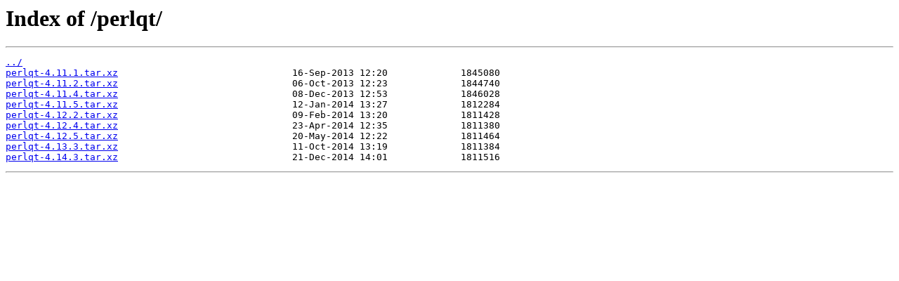

--- FILE ---
content_type: text/html
request_url: http://fco.it.distfiles.macports.org/perlqt/
body_size: 358
content:
<html>
<head><title>Index of /perlqt/</title></head>
<body>
<h1>Index of /perlqt/</h1><hr><pre><a href="../">../</a>
<a href="perlqt-4.11.1.tar.xz">perlqt-4.11.1.tar.xz</a>                               16-Sep-2013 12:20             1845080
<a href="perlqt-4.11.2.tar.xz">perlqt-4.11.2.tar.xz</a>                               06-Oct-2013 12:23             1844740
<a href="perlqt-4.11.4.tar.xz">perlqt-4.11.4.tar.xz</a>                               08-Dec-2013 12:53             1846028
<a href="perlqt-4.11.5.tar.xz">perlqt-4.11.5.tar.xz</a>                               12-Jan-2014 13:27             1812284
<a href="perlqt-4.12.2.tar.xz">perlqt-4.12.2.tar.xz</a>                               09-Feb-2014 13:20             1811428
<a href="perlqt-4.12.4.tar.xz">perlqt-4.12.4.tar.xz</a>                               23-Apr-2014 12:35             1811380
<a href="perlqt-4.12.5.tar.xz">perlqt-4.12.5.tar.xz</a>                               20-May-2014 12:22             1811464
<a href="perlqt-4.13.3.tar.xz">perlqt-4.13.3.tar.xz</a>                               11-Oct-2014 13:19             1811384
<a href="perlqt-4.14.3.tar.xz">perlqt-4.14.3.tar.xz</a>                               21-Dec-2014 14:01             1811516
</pre><hr></body>
</html>
